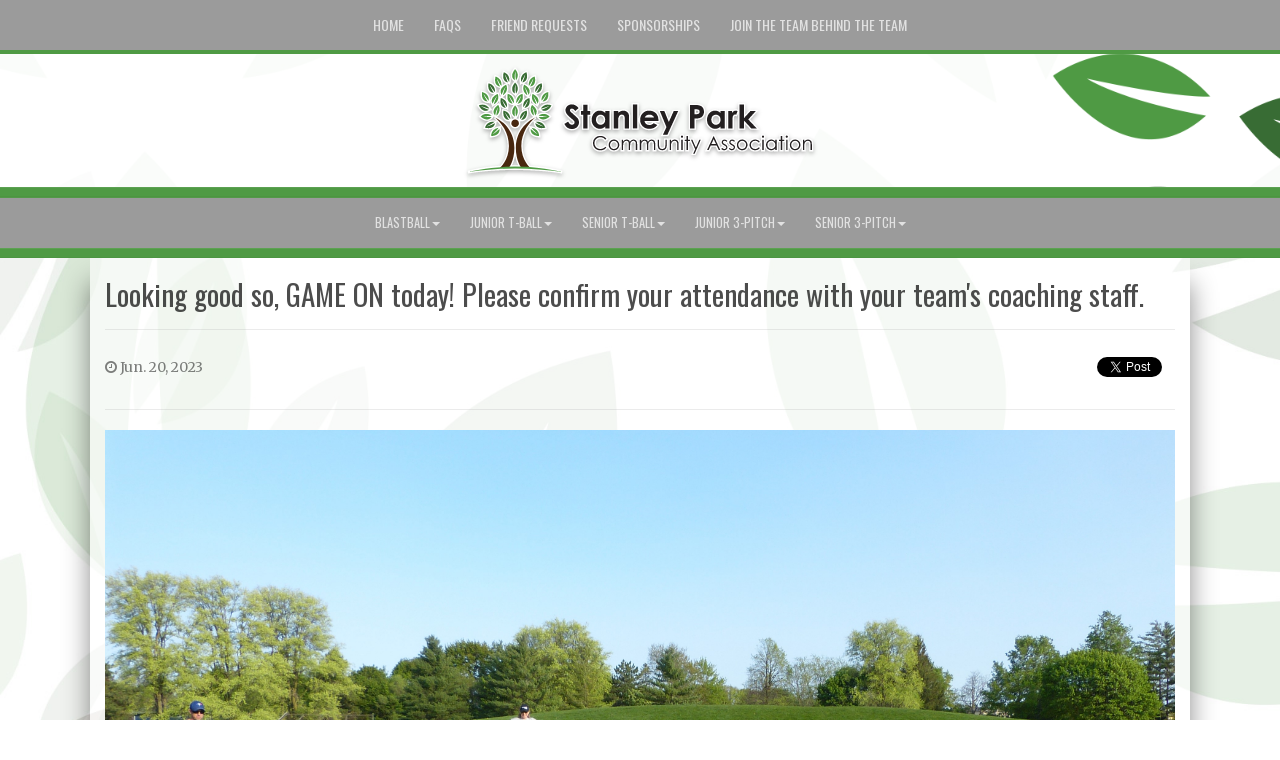

--- FILE ---
content_type: text/html; charset=utf-8
request_url: https://stanleyparkoptimist.com/article/77896
body_size: 54795
content:

<!DOCTYPE html><html><head><title>Stanley Park Ball - Stanley Park Community Association : Website by RAMP InterActive</title>      <meta charset="utf-8">      <meta http-equiv="Content-Type" content="text/html; charset=utf-8" />      <meta http-equiv="X-UA-Compatible" content="IE=edge">      <meta name="description" content="Website by RAMPInterActive.com">      <meta name="viewport" content="width=device-width, initial-scale=1">      <meta name="author" content="RAMPInterActive.com">                  <link rel="apple-touch-icon" sizes="180x180" href="/apple-touch-icon.png">              <link rel="icon" type="image/png" href="/favicon-32x32.png" sizes="32x32">          <link rel="icon" type="image/png" href="/favicon-16x16.png" sizes="16x16">        <link rel="manifest" href="/manifest.json">      <link rel="mask-icon" href="/safari-pinned-tab.svg" color="#5bbad5">                                                          <link href="/cloud/global/css/bootstrap.min.css" rel="stylesheet">      <link href="/cloud/global/css/ie10-viewport-bug-workaround.css" rel="stylesheet">            <!--[if lt IE 9]>          <script src="/cloud/global/js/html5shiv.min.js"></script>          <script src="/cloud/global/js/respond.min.js"></script>      <![endif]-->      <link href="/cloud/global/css/jquery-ui.theme.min.css" rel="stylesheet">      <link href="/cloud/global/css/jquery.fileupload.css" rel="stylesheet">      <link href="/cloud/stanleyparkbaseball/css/rampsite.css?v=4" rel="stylesheet">      <link href="/cloud/stanleyparkbaseball/css/rampsite-custom.css?random=111" rel="stylesheet">      <link href="/cloud/stanleyparkbaseball/css/rampfonts.css" rel="stylesheet">      <link href="/cloud/global/css/blueimp-gallery.min.css" rel="stylesheet">      <link href="/cloud/global/css/bootstrap-image-gallery.min.css" rel="stylesheet">      <script src="https://kit.fontawesome.com/af0d654364.js" crossorigin="anonymous"></script>        <script src="/cloud/global/js/jquery.min.js"></script>          <script>window.jQuery || document.write('<script src="/cloud/global/js/jquery.min.js"><\/script>')</script>      <script src="/cloud/global/js/bootstrap.min.js"></script>      <script src="/cloud/global/js/msaglobal.js?v=1"></script>      <script src="/cloud/global/js/jquery.rotate.js?v=1"></script>      <script src="/cloud/global/js/jquery.cookie.js"></script>      <script src="/cloud/global/js/jquery-ui.min.js"></script>      <script type='text/javascript' src='https://partner.googleadservices.com/gampad/google_service.js'></script>      <script src="/cloud/global/js/captcha99-0.0.1.js?v=1.1"></script>      <script src="/cloud/global/js/moment.js"></script>      <link href="/cloud/global/css/fullcalendar.css" rel="stylesheet">      <script src="/cloud/global/js/fullcalendar.js"></script>      <script src="/cloud/global/js/jquery.countdown.min.js"></script>      <script src="/cloud/global/js/slick.js"></script>      <script src="/cloud/global/js//carousel.js"></script>                  <script src="/cloud/global/js/tablesorter-master/jquery.tablesorter.combined.js"></script>      <script>          var googletag = googletag || {};          googletag.cmd = googletag.cmd || [];          (function () {              var gads = document.createElement('script');              gads.async = true;              gads.type = 'text/javascript';              var useSSL = 'https:' == document.location.protocol;              gads.src = (useSSL ? 'https:' : 'http:') +                  '//www.googletagservices.com/tag/js/gpt.js';              var node = document.getElementsByTagName('script')[0];              node.parentNode.insertBefore(gads, node);          })();      </script>      <script type='text/javascript'>          GS_googleAddAdSenseService("ca-pub-4941149722177626");          GS_googleEnableAllServices();      </script>      <style>          .calendar-text {              margin-top: .3em;          }      </style>      <style>          /**/          .fc-day-grid-event > .fc-content {              white-space: normal;              text-overflow: inherit;          }                .fc-day-grid-event > .fc-content:hover {                  max-height: none !important;              }      </style>      <script src="/cloud/global/js/vendor/jquery.ui.widget.js"></script>      <!-- The Iframe Transport is required for browsers without support for XHR file uploads -->      <script src="/cloud/global/js/jquery.iframe-transport.js"></script>      <!-- The basic File Upload plugin -->      <script src="/cloud/global/js/jquery.fileupload.js"></script>  </head><body><meta name="theme-color" content="999999" />          <nav id="assocMenu" class="navbar yamm navbar-default " role="navigation">          <div class="navbar-header">                  <button type="button" data-toggle="collapse" data-target="#navbar-collapse-1" class="navbar-toggle"><span class="icon-bar"></span><span class="icon-bar"></span><span class="icon-bar"></span></button><a href="#" class="navbar-brand main">Main Menu</a>            </div>          <div id="navbar-collapse-1" class="navbar-collapse collapse">              <ul class="nav navbar-nav">                                  <li><a aria-expanded="false" href="http://www.stanleyparkball.com">Home</a></li>                                  <li><a aria-expanded="false" href="/faqs">FAQs</a></li>                                  <li><a aria-expanded="false" href="/content/friend-requests">Friend Requests</a></li>                                  <li><a aria-expanded="false" href="/store">Sponsorships</a></li>                                  <li><a aria-expanded="false" href="/content/join-the-team-behind-the-team-">Join the Team Behind the Team</a></li>              </ul>          </div>      </nav>      <a href="/"><div class="container-fluid assocLogo"></div></a>      <div class="parallax-window" data-parallax="scroll" data-image-src="/cloud/stanleyparkbaseball/css/img/assocBGlogo.png" data-position-y="top" data-speed="0.4" data-ios-fix="true" data-android-fix="false" data-bleed-number="3"></div>          <div class="pageLiner"></div>            <!-- DivisionsMenuV2 -->          <nav id="categoriesMenu" class="navbar yamm navbar-default " role="navigation">              <div class="navbar-header">                  <button type="button" data-toggle="collapse" data-target="#navbar-collapse-3" class="navbar-toggle"><span class="icon-bar"></span><span class="icon-bar"></span><span class="icon-bar"></span></button><a href="#" class="navbar-brand main">Divisions</a>              </div>              <div id="navbar-collapse-3" class="navbar-collapse collapse">                  <ul class="nav navbar-nav">                                <li class="dropdown yamm-fw">                                  <a aria-expanded="false" href="#" data-toggle="dropdown" class="dropdown-toggle">Blastball<b class="caret"></b></a>                                  <ul class="dropdown-menu">                                      <li>                                          <div class="yamm-content">                                                      <div class="row">                                                      <ul class="col-sm-12 list-inline stats-menu">                                                              <li><a href="/division/0/9617"> Blastball Homepage </a></li>                                                          <li><a href="/division/0/9617/games"> Games </a></li>                                                                <li><a href="/division/0/9617/standings"> Standings </a></li>                                                                                                                                                                                                                                  </ul>                                                  </div>                                                  <div class="row">                                                                                                            <ul class="col-sm-2 col-lg-2 list-unstyled">                                                                      <li><a href="/team/11334/0/9617/304197"> Pfaff Mechanical </a></li>                                                                      <li><a href="/team/11334/0/9617/304198"> Stanley Park Community Association - Maroon </a></li>                                                                      <li><a href="/team/11334/0/9617/304199"> Kitchener Screen Printing </a></li>                                                          </ul>                                                          <ul class="col-sm-2 col-lg-2 list-unstyled">                                                                      <li><a href="/team/11334/0/9617/304200"> Food4Kids </a></li>                                                                      <li><a href="/team/11334/0/9617/304201"> Stanley Park Community Association - Royal </a></li>                                                                      <li><a href="/team/11334/0/9617/304202"> Stanley Park Community Association - Kelly </a></li>                                                          </ul>                                                          <ul class="col-sm-2 col-lg-2 list-unstyled">                                                                      <li><a href="/team/11334/0/9617/304204"> Wonder Tots </a></li>                                                                      <li><a href="/team/11334/0/9617/304209"> Domino's </a></li>                                                          </ul>                                                </div>                                          </div>                                      </li>                                  </ul>                              </li>                              <li class="dropdown yamm-fw">                                  <a aria-expanded="false" href="#" data-toggle="dropdown" class="dropdown-toggle">Junior T-Ball<b class="caret"></b></a>                                  <ul class="dropdown-menu">                                      <li>                                          <div class="yamm-content">                                                      <div class="row">                                                      <ul class="col-sm-12 list-inline stats-menu">                                                              <li><a href="/division/0/9618"> Junior T-Ball Homepage </a></li>                                                          <li><a href="/division/0/9618/games"> Games </a></li>                                                                <li><a href="/division/0/9618/standings"> Standings </a></li>                                                                                                                                                                                                                                  </ul>                                                  </div>                                                  <div class="row">                                                                                                            <ul class="col-sm-2 col-lg-2 list-unstyled">                                                                      <li><a href="/team/11334/0/9618/304205"> Twin City Tile </a></li>                                                                      <li><a href="/team/11334/0/9618/304206"> Flortek </a></li>                                                                      <li><a href="/team/11334/0/9618/304225"> Stanley Park Community Association - Lime </a></li>                                                                      <li><a href="/team/11334/0/9618/304226"> South West Radon </a></li>                                                          </ul>                                                          <ul class="col-sm-2 col-lg-2 list-unstyled">                                                                      <li><a href="/team/11334/0/9618/304227"> Kitchener Screen Printing </a></li>                                                                      <li><a href="/team/11334/0/9618/304230"> Domino's </a></li>                                                                      <li><a href="/team/11334/0/9618/304232"> Brodrecht's Flooring </a></li>                                                                      <li><a href="/team/11334/0/9618/304233"> Alfran Trophies </a></li>                                                          </ul>                                                          <ul class="col-sm-2 col-lg-2 list-unstyled">                                                                      <li><a href="/team/11334/0/9618/307814"> Jet Auto Wash </a></li>                                                                      <li><a href="/team/11334/0/9618/307815"> HKS Law </a></li>                                                          </ul>                                                </div>                                          </div>                                      </li>                                  </ul>                              </li>                              <li class="dropdown yamm-fw">                                  <a aria-expanded="false" href="#" data-toggle="dropdown" class="dropdown-toggle">Senior T-Ball<b class="caret"></b></a>                                  <ul class="dropdown-menu">                                      <li>                                          <div class="yamm-content">                                                      <div class="row">                                                      <ul class="col-sm-12 list-inline stats-menu">                                                              <li><a href="/division/0/9619"> Senior T-Ball Homepage </a></li>                                                          <li><a href="/division/0/9619/games"> Games </a></li>                                                                <li><a href="/division/0/9619/standings"> Standings </a></li>                                                                                                                                                                                                                                  </ul>                                                  </div>                                                  <div class="row">                                                                                                            <ul class="col-sm-2 col-lg-2 list-unstyled">                                                                      <li><a href="/team/11334/0/9619/304667"> Domino's </a></li>                                                                      <li><a href="/team/11334/0/9619/304669"> Helmutz Landscape & Interlock </a></li>                                                          </ul>                                                          <ul class="col-sm-2 col-lg-2 list-unstyled">                                                                      <li><a href="/team/11334/0/9619/304670"> MTE Consultants Inc. </a></li>                                                                      <li><a href="/team/11334/0/9619/304671"> Natural Sports </a></li>                                                          </ul>                                                          <ul class="col-sm-2 col-lg-2 list-unstyled">                                                                      <li><a href="/team/11334/0/9619/304672"> Team Cleeves </a></li>                                                                      <li><a href="/team/11334/0/9619/304673"> Pfaff Mechanical </a></li>                                                          </ul>                                                                        <div class="col-sm-5 col-lg-6 stats-standings">                                                                          <div class="row">                                                                              <div class="col-lg-12">                                                                                  <h3 class="text-right">                                                                                      Senior T-Ball                                                                                  </h3>                                                                              </div>                                                                              <div class="clearfix"></div>                                                                              <div class="row">                                                                                  <table id="tblStats9619" class="col-lg-12 table-striped table-condensed cf" style="margin-bottom: 0px !important;">                                                                                      <thead class="cf">                                                                                          <tr>                                                                                              <th>Team</th>                                                                                                  <th>GP</th>                                                                                                                                                                                              <th>W</th>                                                                                                                                                                                              <th>L</th>                                                                                                                                                                                                  <th>T</th>                                                                                                      <th>PTS</th>                                                                                                      <th>DIP</th>                                                                                                      <th>RAR</th>                                                                                          </tr>                                                                                      </thead>                                                                                      <tbody></tbody>                                                                                  </table>                                                                              </div>                                                                          </div>                                                                      </div>                                                                      <script type="text/javascript">                                    function decodeEntities(encodedString) {                                      var textArea = document.createElement('textarea');                                      textArea.innerHTML = encodedString;                                      return textArea.value;                                    }                                    $.getJSON('https://api.rampinteractive.com/leaguegame/getstandings3cached/1944/11334/0/0/9619/0/0', function (data) {                                      $.each(data, function (key, val) {                                        tr = $('<tr/>');                                        tr.append("<td data-title='team'><a href='/team/" + val.SID + "/" + val.CATID + "/" + val.DID + "/" + val.TID + "'>" + decodeEntities(val.TeamName) + "</a></td>");                                            tr.append("<td data-title='GP'>" + val.GamesPlayed + "</td>");                                                                                tr.append("<td data-title='W'>" + val.Wins + "</td>");                                                                                tr.append("<td data-title='L'>" + val.Losses + "</td>");                                                                                  tr.append("<td data-title='T'>" + val.Ties + "</td>");                                            tr.append("<td data-title='PTS'>" + val.Points + "</td>");                                            tr.append("<td data-title='DIP'>" + val.DIP + "</td>");                                            tr.append("<td data-title='RAR'>" + val.RAR.toFixed(2) + "</td>");                                        $('#tblStats9619 tbody').append(tr);                                      });                                    });                                            $.getJSON('https://api.rampinteractive.com/leaguegame/getstandings3wsdcached/1944/11334/0/0/9619/0', function (data) {                                        $.each(data, function (key, val) {                                        if (val.SID == 0) {                                                tr = $('<tr/>');                                            tr.append("<td colspan='50' data-title=''><strong>" +                                                val.SubDivName +                                                "</strong></td>");                                            $('#tblStats9619 tbody').append(tr);                                          } else {                                          trt = $('<tr/>');                                          trt.append("<td data-title='team'><a href='/team/" + val.SID + "/" + val.CATID + "/" + val.DID + "/" + val.TID + "'>" + decodeEntities(val.TeamName) + "</a></td>");                                              trt.append("<td data-title='GP'>" + val.GamesPlayed + "</td>");                                                                                    trt.append("<td data-title='W'>" + val.Wins + "</td>");                                                                                    trt.append("<td data-title='L'>" + val.Losses + "</td>");                                                                                      trt.append("<td data-title='T'>" + val.Ties + "</td>");                                              trt.append("<td data-title='PTS'>" + val.Points + "</td>");                                          $('#tblStats9619 tbody').append(trt);                                        }                                      });                                    });                                                                      </script>                                              </div>                                          </div>                                      </li>                                  </ul>                              </li>                              <li class="dropdown yamm-fw">                                  <a aria-expanded="false" href="#" data-toggle="dropdown" class="dropdown-toggle">Junior 3-Pitch<b class="caret"></b></a>                                  <ul class="dropdown-menu">                                      <li>                                          <div class="yamm-content">                                                      <div class="row">                                                      <ul class="col-sm-12 list-inline stats-menu">                                                              <li><a href="/division/0/9620"> Junior 3-Pitch Homepage </a></li>                                                          <li><a href="/division/0/9620/games"> Games </a></li>                                                                <li><a href="/division/0/9620/standings"> Standings </a></li>                                                                                                                                                                                                                                  </ul>                                                  </div>                                                  <div class="row">                                                                                                            <ul class="col-sm-2 col-lg-2 list-unstyled">                                                                      <li><a href="/team/11334/0/9620/304674"> Domino's </a></li>                                                                      <li><a href="/team/11334/0/9620/304675"> KLG Wellness </a></li>                                                          </ul>                                                          <ul class="col-sm-2 col-lg-2 list-unstyled">                                                                      <li><a href="/team/11334/0/9620/304676"> Regional Air Heating and Cooling Inc. </a></li>                                                                      <li><a href="/team/11334/0/9620/304677"> TENTWORKS </a></li>                                                          </ul>                                                          <ul class="col-sm-2 col-lg-2 list-unstyled">                                                                      <li><a href="/team/11334/0/9620/304678"> Stanley Park Community Association - Light Blue </a></li>                                                          </ul>                                                                        <div class="col-sm-5 col-lg-6 stats-standings">                                                                          <div class="row">                                                                              <div class="col-lg-12">                                                                                  <h3 class="text-right">                                                                                      Junior 3-Pitch                                                                                  </h3>                                                                              </div>                                                                              <div class="clearfix"></div>                                                                              <div class="row">                                                                                  <table id="tblStats9620" class="col-lg-12 table-striped table-condensed cf" style="margin-bottom: 0px !important;">                                                                                      <thead class="cf">                                                                                          <tr>                                                                                              <th>Team</th>                                                                                                  <th>GP</th>                                                                                                                                                                                              <th>W</th>                                                                                                                                                                                              <th>L</th>                                                                                                                                                                                                  <th>T</th>                                                                                                      <th>PTS</th>                                                                                                      <th>DIP</th>                                                                                                      <th>RAR</th>                                                                                          </tr>                                                                                      </thead>                                                                                      <tbody></tbody>                                                                                  </table>                                                                              </div>                                                                          </div>                                                                      </div>                                                                      <script type="text/javascript">                                    function decodeEntities(encodedString) {                                      var textArea = document.createElement('textarea');                                      textArea.innerHTML = encodedString;                                      return textArea.value;                                    }                                    $.getJSON('https://api.rampinteractive.com/leaguegame/getstandings3cached/1944/11334/0/0/9620/0/0', function (data) {                                      $.each(data, function (key, val) {                                        tr = $('<tr/>');                                        tr.append("<td data-title='team'><a href='/team/" + val.SID + "/" + val.CATID + "/" + val.DID + "/" + val.TID + "'>" + decodeEntities(val.TeamName) + "</a></td>");                                            tr.append("<td data-title='GP'>" + val.GamesPlayed + "</td>");                                                                                tr.append("<td data-title='W'>" + val.Wins + "</td>");                                                                                tr.append("<td data-title='L'>" + val.Losses + "</td>");                                                                                  tr.append("<td data-title='T'>" + val.Ties + "</td>");                                            tr.append("<td data-title='PTS'>" + val.Points + "</td>");                                            tr.append("<td data-title='DIP'>" + val.DIP + "</td>");                                            tr.append("<td data-title='RAR'>" + val.RAR.toFixed(2) + "</td>");                                        $('#tblStats9620 tbody').append(tr);                                      });                                    });                                            $.getJSON('https://api.rampinteractive.com/leaguegame/getstandings3wsdcached/1944/11334/0/0/9620/0', function (data) {                                        $.each(data, function (key, val) {                                        if (val.SID == 0) {                                                tr = $('<tr/>');                                            tr.append("<td colspan='50' data-title=''><strong>" +                                                val.SubDivName +                                                "</strong></td>");                                            $('#tblStats9620 tbody').append(tr);                                          } else {                                          trt = $('<tr/>');                                          trt.append("<td data-title='team'><a href='/team/" + val.SID + "/" + val.CATID + "/" + val.DID + "/" + val.TID + "'>" + decodeEntities(val.TeamName) + "</a></td>");                                              trt.append("<td data-title='GP'>" + val.GamesPlayed + "</td>");                                                                                    trt.append("<td data-title='W'>" + val.Wins + "</td>");                                                                                    trt.append("<td data-title='L'>" + val.Losses + "</td>");                                                                                      trt.append("<td data-title='T'>" + val.Ties + "</td>");                                              trt.append("<td data-title='PTS'>" + val.Points + "</td>");                                          $('#tblStats9620 tbody').append(trt);                                        }                                      });                                    });                                                                      </script>                                              </div>                                          </div>                                      </li>                                  </ul>                              </li>                              <li class="dropdown yamm-fw">                                  <a aria-expanded="false" href="#" data-toggle="dropdown" class="dropdown-toggle">Senior 3-Pitch<b class="caret"></b></a>                                  <ul class="dropdown-menu">                                      <li>                                          <div class="yamm-content">                                                      <div class="row">                                                      <ul class="col-sm-12 list-inline stats-menu">                                                              <li><a href="/division/0/9621"> Senior 3-Pitch Homepage </a></li>                                                          <li><a href="/division/0/9621/games"> Games </a></li>                                                                <li><a href="/division/0/9621/standings"> Standings </a></li>                                                                                                                                                                                                                                  </ul>                                                  </div>                                                  <div class="row">                                                                                                            <ul class="col-sm-2 col-lg-2 list-unstyled">                                                                      <li><a href="/team/11334/0/9621/304680"> Domino's </a></li>                                                                      <li><a href="/team/11334/0/9621/304681"> J Nelson Services </a></li>                                                          </ul>                                                          <ul class="col-sm-2 col-lg-2 list-unstyled">                                                                      <li><a href="/team/11334/0/9621/304682"> Regional Air Heating and Cooling Inc. </a></li>                                                                      <li><a href="/team/11334/0/9621/304683"> Straw Hat Crew </a></li>                                                          </ul>                                                          <ul class="col-sm-2 col-lg-2 list-unstyled">                                                          </ul>                                                                        <div class="col-sm-5 col-lg-6 stats-standings">                                                                          <div class="row">                                                                              <div class="col-lg-12">                                                                                  <h3 class="text-right">                                                                                      Senior 3-Pitch                                                                                  </h3>                                                                              </div>                                                                              <div class="clearfix"></div>                                                                              <div class="row">                                                                                  <table id="tblStats9621" class="col-lg-12 table-striped table-condensed cf" style="margin-bottom: 0px !important;">                                                                                      <thead class="cf">                                                                                          <tr>                                                                                              <th>Team</th>                                                                                                  <th>GP</th>                                                                                                                                                                                              <th>W</th>                                                                                                                                                                                              <th>L</th>                                                                                                                                                                                                  <th>T</th>                                                                                                      <th>PTS</th>                                                                                                      <th>DIP</th>                                                                                                      <th>RAR</th>                                                                                          </tr>                                                                                      </thead>                                                                                      <tbody></tbody>                                                                                  </table>                                                                              </div>                                                                          </div>                                                                      </div>                                                                      <script type="text/javascript">                                    function decodeEntities(encodedString) {                                      var textArea = document.createElement('textarea');                                      textArea.innerHTML = encodedString;                                      return textArea.value;                                    }                                    $.getJSON('https://api.rampinteractive.com/leaguegame/getstandings3cached/1944/11334/0/0/9621/0/0', function (data) {                                      $.each(data, function (key, val) {                                        tr = $('<tr/>');                                        tr.append("<td data-title='team'><a href='/team/" + val.SID + "/" + val.CATID + "/" + val.DID + "/" + val.TID + "'>" + decodeEntities(val.TeamName) + "</a></td>");                                            tr.append("<td data-title='GP'>" + val.GamesPlayed + "</td>");                                                                                tr.append("<td data-title='W'>" + val.Wins + "</td>");                                                                                tr.append("<td data-title='L'>" + val.Losses + "</td>");                                                                                  tr.append("<td data-title='T'>" + val.Ties + "</td>");                                            tr.append("<td data-title='PTS'>" + val.Points + "</td>");                                            tr.append("<td data-title='DIP'>" + val.DIP + "</td>");                                            tr.append("<td data-title='RAR'>" + val.RAR.toFixed(2) + "</td>");                                        $('#tblStats9621 tbody').append(tr);                                      });                                    });                                            $.getJSON('https://api.rampinteractive.com/leaguegame/getstandings3wsdcached/1944/11334/0/0/9621/0', function (data) {                                        $.each(data, function (key, val) {                                        if (val.SID == 0) {                                                tr = $('<tr/>');                                            tr.append("<td colspan='50' data-title=''><strong>" +                                                val.SubDivName +                                                "</strong></td>");                                            $('#tblStats9621 tbody').append(tr);                                          } else {                                          trt = $('<tr/>');                                          trt.append("<td data-title='team'><a href='/team/" + val.SID + "/" + val.CATID + "/" + val.DID + "/" + val.TID + "'>" + decodeEntities(val.TeamName) + "</a></td>");                                              trt.append("<td data-title='GP'>" + val.GamesPlayed + "</td>");                                                                                    trt.append("<td data-title='W'>" + val.Wins + "</td>");                                                                                    trt.append("<td data-title='L'>" + val.Losses + "</td>");                                                                                      trt.append("<td data-title='T'>" + val.Ties + "</td>");                                              trt.append("<td data-title='PTS'>" + val.Points + "</td>");                                          $('#tblStats9621 tbody').append(trt);                                        }                                      });                                    });                                                                      </script>                                              </div>                                          </div>                                      </li>                                  </ul>                              </li>                    </ul>              </div>          </nav>            <div class="pageLiner"></div>          <div class="container-fluid contentfullwidth">              <div class="container maincontent contentwidth">                  <div class="row contentContainer">                      <div class="col-lg-12 col-sm-12">                          <div class="row">                              <div class="col-lg-12 userContent">      <meta property="og:url" content="http://stanleyparkoptimist.com/news/77896" />      <meta property="og:type" content="News" />      <meta property="og:title" content="Looking good so, GAME ON today!  Please confirm your attendance with your team&amp;#39;s coaching staff." />      <meta property="og:description" />      <meta property="og:image" content="" />      <div id="fb-root"></div>      <script>        (function (d, s, id) {          var js, fjs = d.getElementsByTagName(s)[0];          if (d.getElementById(id)) return;          js = d.createElement(s); js.id = id;          js.src = "//connect.facebook.net/en_US/sdk.js#xfbml=1&version=v2.6";          fjs.parentNode.insertBefore(js, fjs);        }(document, 'script', 'facebook-jssdk'));      </script>      <h1>Looking good so, GAME ON today!  Please confirm your attendance with your team's coaching staff.</h1>      <hr />      <div class="timeStampShare">        <div class="row">          <div class="col-md-7">              <h5 class="eventArticleDate"><i class="fa fa-clock-o" aria-hidden="true"></i> Jun. 20, 2023</h5>          </div>          <div class="col-md-5 text-right">              <div class="btn-group">                <div class="btn fb-like" data-href="https://developers.facebook.com/docs/plugins/" data-layout="button" data-action="like" data-show-faces="false" data-share="false"></div>                <div class="btn fb-share-button" data-layout="button" data-mobile-iframe="false"></div>                <div class="btn"><a class="twitter-share-button" target="_blank" title="On Twitter" href="https://twitter.com/share"></a></div>                <script>!function (d, s, id) { var js, fjs = d.getElementsByTagName(s)[0], p = /^http:/.test(d.location) ? 'http' : 'https'; if (!d.getElementById(id)) { js = d.createElement(s); js.id = id; js.src = p + '://platform.twitter.com/widgets.js'; fjs.parentNode.insertBefore(js, fjs); } }(document, 'script', 'twitter-wjs');</script>              </div>          </div>        </div>      </div>        <hr />          <img src="/cloud/stanleyparkbaseball/images/Ball%20photos/2022%20Ball%20Photos/P1280804%20%282%29.JPG" class="img-responsive" />      <hr />  <p>&nbsp;</p> <h2 style="text-align: center"><a href="https://weather.gc.ca/airquality/pages/onaq-030_e.html" target="_blank"><span style="color: green">LINK TO LOCAL AIR QUALITY INDEX</span></a></h2> <p>Sunny and warmer; everything&nbsp;is set and we're proceeding as per schedule. If you think that the air is too contaminated then, by all means, stay home but that doesn't mean that the games are cancelled for everyone else. We're almost done for this season so hopefully we'll see lots of action over the final few days.</p> <p>You should consider bringing some water (to stay hydrated), sunscreen or a sun-umbrella (to avoid sunburn), bug repellant (so you can stay focused) and come ready to enjoy the game.</p> <p>So, with no rain in the forecast, we are not cancelling any of today's scheduled games; you are welcome to play (or not for whatever reason) but please confirm your attendance with your team's coaches (through the TEAM APP) and let others make their own decisions about participating. Coaches are not authorized to cancel any scheduled games or events.</p> <p><img style="display: block; margin-left: auto; margin-right: auto" src="/cloud/stanleyparkbaseball/images/Ball%20photos/2022%20Ball%20Photos/Senior%203Pitch%20drone%20shots%20June%202022-001.JPG" alt="" width="695" height="506"></p> <p>&nbsp;</p>                              </div>                          </div>                      </div>                  </div>              </div>          </div>        <div class="pageLiner"></div>  <div class="container-fluid footer text-center">                <div class="row row-eq-height">          <div class="col-sm-3 text-left assocFooterInfo">              <div class="row row-eq-height">                  <div class="col-xs-6 footerLogo">                      <a href="#"><img src="/cloud/stanleyparkbaseball/css/img/assocLogo.svg" class="img-responsive" /></a>                  </div>              </div>                        </div>          <div class="col-sm-6 text-left assocFooterInfo">              <h3>Stanley Park Ball - Stanley Park Community Association &copy; 2026</h3>              <p>                  For the 2024 season and beyond, the Stanley Park Community Association (SPCA) is pleased to announce that they are running the Stanley Park Ball Program.  SPCA would like to thank the Optimist Club of Stanley Park for their many years of service, and community spirit and for creating a fun atmosphere for children.              </p>          </div>          <div class="col-sm-3 text-left assocFooterInfo">                      <h3>Contact Us</h3>                    <div>                      <p>                          <i class="fa fa-map-marker fa-2x"></i>                          <span class="muted"> Stanley Park Community Centre, 505 Franklin St. N., Kitchener, ON</span>                      </p>                  </div>                                <div>                      <p>                          <i class="fa fa-envelope fa-2x"></i>                          <a href="mailto:ball@spcakitchener.ca">ball@spcakitchener.ca</a>                      </p>                  </div>                      </div>      </div>  </div>    <div class="container-fluid RAMPfooter text-center">          <div class="row ">              <div class="col-xs-12 RAMPsmallAdsContainer">                  <div id="RAMPsmallAd1" class="col-xs-6 col-sm-3 RAMPsmallAd">                      <H3>RAMP Registration</H3>                      <p class="RAMPsmallAdsCaption">Join thousands of association partners using RAMP Registration Solutions.</p>                       <p><a class="btn btn-imprtnt" target="_new" href="https://www.rampinteractive.com/#registration">More Information</a></p>                  </div>                  <div id="RAMPsmallAd2" class="col-xs-6 col-sm-3 RAMPsmallAd">                      <H3>RAMP Official Assigning</H3>                      <p class="RAMPsmallAdsCaption">#1 with Officials...for very good reasons.</p>                       <p><a class="btn btn-imprtnt" target="_new" href="https://www.rampinteractive.com/#assigning">More Information</a></p>                  </div>                  <div id="RAMPsmallAd3" class="col-xs-6 col-sm-3 RAMPsmallAd">                      <H3>RAMP Websites</H3>                      <p class="RAMPsmallAdsCaption">Manage your identity from the palm of your hand to the top of your desk.</p>                       <p><a class="btn btn-imprtnt" target="_new" href="https://www.rampinteractive.com/#msa">More Information</a></p>                  </div>                  <div id="RAMPsmallAd4" class="col-xs-6 col-sm-3 RAMPsmallAd">                      <H3>RAMP Team App</H3>                      <p class="RAMPsmallAdsCaption">Keep your coaches, parents, athletes, and fans connected, seamlessly.</p>                       <p><a class="btn btn-imprtnt" target="_new" href="https://www.rampinteractive.com/#rampteam">More Information</a></p>                  </div>              </div>          </div>                  <div class="row">                  <div class="col-sm-12 footerRAMPtag text-center">                      <div class="col-md-12 footerInnerBox">                              <p><a href="https://www.rampinteractive.com" target="_blank">RAMP InterActive</a> - <a href="https://www.rampinteractive.com/termsofuse/" target="_blank">Terms of Use</a> - <a href="https://www.rampinteractive.com/privacypolicy/" target="_blank">Privacy Policy</a></p>                              <p>                                  <a href="https://admin.rampcms.com" target="_blank">Admin Login</a>                            </p>                      </div>                  </div>              </div>        </div>           <!-- Global site tag (gtag.js) - Google Analytics --> <script async src="https://www.googletagmanager.com/gtag/js?id=UA-150221564-1"></script> <script>   window.dataLayer = window.dataLayer || [];   function gtag(){dataLayer.push(arguments);}   gtag('js', new Date());    gtag('config', 'UA-150221564-1'); </script>      <div id="fullCalModal" class="modal fade">      <div class="modal-dialog">          <div class="modal-content">              <div class="modal-header">                  <button type="button" class="close" data-dismiss="modal"><span aria-hidden="true">×</span> <span class="sr-only">close</span></button>                  <h4 id="modalTitle" class="modal-title"></h4>              </div>              <div id="modalBody" class="modal-body"></div>              <div class="modal-footer">                  <button type="button" class="btn btn-default" data-dismiss="modal">Close</button>                  <a class="btn btn-primary" id="eventUrl" target="_blank">View Event Page</a>              </div>          </div>      </div>  </div>                  <link href="/cloud/global/css/jquery.tablesorter.css?v=1" rel="stylesheet">        <script src="/cloud/global/js/jquery.blueimp-gallery.min.js"></script>      <script src="/cloud/global/js/jquery.fixedheadertable.js"></script>      <script src="/cloud/global/js/bootstrap-image-gallery.min.js"></script>      <script>          $(document).on('click', '.yamm .dropdown-menu', function (e) {              e.stopPropagation()          });          $('iframe#ytvid').wrap('<div class="embed-responsive embed-responsive-16by9" />');          /*.not("iframe[id^='gc-embedded-scoreboard-0']").not("iframe[id^='google_ads_iframe']").not("iframe[class^='ytvid']").not("iframe[id^='form_5cbd2e44-4391-4ddd-9a15-a808d36cb251']")*/      </script>      <script src="/cloud/global/js/ie10-viewport-bug-workaround.js"></script>      <script src="/cloud/global/js/validator.js"></script>                <script src="/cloud/global/js/ramptablescroll.js"></script>      <script src="/cloud/global/js/parallax.js"></script>        <script src="https://cdnjs.cloudflare.com/ajax/libs/slick-carousel/1.6.0/slick.js"></script>      <script src="/cloud/global/js/next-game-slider.js"></script>      <script src="/cloud/global/js/loadingDialog.js"></script>      <script>          var escapeChars = {              '¢': 'cent',              '£': 'pound',              '¥': 'yen',              '€': 'euro',              '©': 'copy',              '®': 'reg',              '<': 'lt',              '>': 'gt',              '"': 'quot',              '&': 'amp',              '\'': '#39'          };            var regexString = '[';          for (var key in escapeChars) {              regexString += key;          }          regexString += ']';            var regex = new RegExp(regexString, 'g');            function escapeHTML(str) {              return str.replace(regex, function (m) {                  return '&' + escapeChars[m] + ';';              });          };          var htmlEntities = {              nbsp: ' ',              cent: '¢',              pound: '£',              yen: '¥',              euro: '€',              copy: '©',              reg: '®',              lt: '<',              gt: '>',              quot: '"',              amp: '&',              apos: '\''          };            function unescapeHTML(str) {              if (str != null) {                  return str.replace(/\&([^;]+);/g, function (entity, entityCode) {                      var match;                        if (entityCode in htmlEntities) {                          return htmlEntities[entityCode];                          /*eslint no-cond-assign: 0*/                      } else if (match = entityCode.match(/^#x([\da-fA-F]+)$/)) {                          return String.fromCharCode(parseInt(match[1], 16));                          /*eslint no-cond-assign: 0*/                      } else if (match = entityCode.match(/^#(\d+)$/)) {                          return String.fromCharCode(~~match[1]);                      } else {                          return entity;                      }                  });              }            };      </script>    </body></html>


--- FILE ---
content_type: image/svg+xml
request_url: https://stanleyparkoptimist.com/cloud/stanleyparkbaseball/css/img/assocLogo.svg
body_size: 39872
content:
<?xml version="1.0" encoding="utf-8"?>
<!-- Generator: Adobe Illustrator 16.0.0, SVG Export Plug-In . SVG Version: 6.00 Build 0)  -->
<!DOCTYPE svg PUBLIC "-//W3C//DTD SVG 1.1//EN" "http://www.w3.org/Graphics/SVG/1.1/DTD/svg11.dtd">
<svg version="1.1" xmlns="http://www.w3.org/2000/svg" xmlns:xlink="http://www.w3.org/1999/xlink" x="0px" y="0px" width="300px"
	 height="300px" viewBox="0 0 300 300" enable-background="new 0 0 300 300" xml:space="preserve">
<g id="Layer_1">
	<path fill="#FFFFFF" d="M153.533,289.386l3.156-7.247l-3.393-7.653h-0.896v10.541h-5.526v-10.541h-0.669v10.541h-10.217v-8.487
		c0-1.516-0.314-1.939-0.35-1.982c-0.062-0.076-0.206-0.256-0.844-0.256c-0.579,0-1.038,0.213-1.488,0.689
		c-0.446,0.479-0.686,1.439-0.686,2.771v7.266h-5.526v-4.26c-0.317,0.943-0.789,1.759-1.413,2.441
		c-1.28,1.408-3.069,2.124-5.313,2.124c-2.082,0-3.817-0.643-5.157-1.91c-0.419-0.4-0.774-0.87-1.065-1.408v3.013h-5.526v-9.054
		c0-1.16-0.214-1.491-0.216-1.494c-0.085-0.074-0.243-0.178-0.597-0.178c-0.523,0-0.897,0.176-1.249,0.586
		c-0.183,0.214-0.609,0.928-0.609,2.917v7.223h-5.526v-8.726c0-1.405-0.246-1.8-0.249-1.804c-0.148-0.132-0.311-0.196-0.565-0.196
		c-0.489,0-0.858,0.179-1.233,0.598c-0.411,0.453-0.624,1.301-0.624,2.459v7.669h-10.25v-9.054c0-1.161-0.214-1.493-0.216-1.496
		c-0.083-0.071-0.241-0.176-0.595-0.176c-0.531,0-0.894,0.17-1.25,0.587c-0.183,0.214-0.61,0.928-0.61,2.916v7.223h-5.526v-8.726
		c0-1.406-0.245-1.801-0.248-1.805c-0.145-0.129-0.313-0.195-0.563-0.195c-0.49,0-0.86,0.18-1.238,0.6
		c-0.409,0.452-0.623,1.3-0.623,2.457v7.669h-5.526v-3.873c-0.312,0.564-0.695,1.104-1.148,1.616
		c-1.505,1.701-3.527,2.563-6.011,2.563c-2.371,0-4.356-0.826-5.899-2.457c-0.477-0.507-0.879-1.045-1.207-1.612l-0.151,0.193
		c-2.062,2.644-4.932,3.983-8.53,3.983c-3.08,0-5.65-0.983-7.641-2.922c-2.007-1.951-3.025-4.502-3.025-7.579
		c0-3.002,1.046-5.515,3.11-7.471c2.034-1.925,4.554-2.901,7.49-2.901c1.771,0,3.406,0.357,4.862,1.061
		c1.473,0.709,2.739,1.764,3.761,3.134l1.184,1.587l-4.445,3.386l-1.211-1.6c-1.032-1.363-2.333-1.998-4.095-1.998
		c-1.353,0-2.51,0.461-3.538,1.41c-0.989,0.911-1.449,2.01-1.449,3.457c0,1.37,0.454,2.506,1.388,3.471
		c0.913,0.938,2.124,1.396,3.698,1.396c1.651,0,2.946-0.61,4.076-1.922l1.23-1.427l2.284,1.741c-0.046-0.366-0.07-0.741-0.07-1.124
		c0-2.137,0.752-4.054,2.236-5.698c1.537-1.71,3.538-2.579,5.944-2.579c2.239,0,4.18,0.801,5.769,2.379
		c0.561,0.551,1.024,1.152,1.391,1.804v-3.878h5.526v0.053c0.772-0.27,1.506-0.357,2.132-0.357c0.844,0,1.661,0.161,2.43,0.479
		c0.615,0.269,1.143,0.601,1.591,0.999c0.163-0.131,0.331-0.255,0.505-0.372c1.089-0.734,2.327-1.105,3.681-1.105
		c1.751,0,3.274,0.661,4.405,1.913c0.333,0.365,0.616,0.779,0.848,1.243v-2.852h5.526v0.052c0.771-0.27,1.504-0.356,2.13-0.356
		c0.842,0,1.66,0.161,2.43,0.478c0.617,0.271,1.145,0.603,1.591,1c0.163-0.131,0.332-0.255,0.506-0.373
		c1.088-0.733,2.326-1.104,3.681-1.104c1.749,0,3.271,0.661,4.404,1.911c0.25,0.274,0.471,0.575,0.663,0.903v-2.51h5.526v8.463
		c0,1.397,0.334,1.78,0.401,1.843c0.189,0.173,0.547,0.42,1.317,0.42c0.704,0,1.064-0.245,1.274-0.429
		c0.125-0.111,0.376-0.668,0.376-1.931v-8.366h10.568v0.131c0.782-0.288,1.611-0.436,2.479-0.436c1.749,0,3.319,0.647,4.542,1.872
		c0.416,0.416,0.761,0.898,1.038,1.451v-2.978c-0.332-0.522-0.501-1.11-0.501-1.736c0-0.95,0.374-1.806,1.051-2.409
		c0.627-0.56,1.389-0.855,2.202-0.855c0.89,0,1.691,0.331,2.318,0.956c0.609,0.587,0.958,1.415,0.958,2.309
		c0,0.613-0.165,1.194-0.474,1.695h0.642v-4.37h5.526v4.37h4.532l2.756,6.166l2.681-6.166h5.994l-8.848,20.22H153.533z
		 M63.949,274.301c-0.686,0-1.271,0.255-1.841,0.803c-0.538,0.522-0.792,1.169-0.792,2.025c0,0.686,0.256,1.34,0.784,2
		c0.283,0.351,0.755,0.763,1.85,0.763c0.776,0,1.347-0.237,1.849-0.769c0.535-0.565,0.784-1.199,0.784-1.994
		c0-0.78-0.254-1.423-0.8-2.022C65.281,274.546,64.719,274.301,63.949,274.301z M275.683,285.332c-2.37,0-4.355-0.826-5.899-2.457
		c-0.41-0.436-0.766-0.896-1.065-1.377v3.528h-5.525v-10.541h-0.669v10.541h-5.526v-10.541h-0.93v10.541h-5.527v-0.152
		c-0.854,0.305-1.769,0.458-2.742,0.458c-2.11,0-3.998-0.771-5.61-2.289c-0.507-0.479-0.936-1.001-1.288-1.564v3.548h-5.526v-2.341
		c-1.221,1.359-3.234,2.646-6.485,2.646c-2.296,0-4.291-0.765-5.931-2.273c-0.76-0.702-1.351-1.487-1.771-2.352
		c-0.346,0.728-0.805,1.416-1.376,2.063c-1.504,1.7-3.526,2.563-6.011,2.563c-2.372,0-4.357-0.827-5.9-2.457
		c-0.328-0.349-0.621-0.712-0.879-1.09c-0.263,0.684-0.668,1.317-1.207,1.882c-1.045,1.09-2.448,1.665-4.062,1.665
		c-1.826,0-3.402-0.643-4.6-1.865c-0.06,0.067-0.122,0.135-0.185,0.201c-1.044,1.089-2.447,1.664-4.062,1.664
		c-0.732,0-1.424-0.104-2.067-0.306h-5.64l-2.519-5.266h-4.357l-2.474,5.266h-6.201l9.369-20.045h2.938l6.746,14.433l1.191-1.354
		c-0.362-0.302-0.684-0.627-0.963-0.974c-0.664-0.774-1.021-1.832-1.021-3.098c0-1.405,0.515-2.663,1.489-3.637
		c0.991-0.979,2.302-1.491,3.801-1.491c1.573,0,3.112,0.681,4.577,2.024c0.143-0.186,0.299-0.364,0.469-0.534
		c0.986-0.977,2.298-1.49,3.8-1.49c1.624,0,3.209,0.725,4.712,2.153l0.805,0.765c0.095-0.114,0.191-0.228,0.293-0.339
		c1.536-1.71,3.537-2.579,5.944-2.579c2.238,0,4.179,0.801,5.768,2.379c0.706,0.693,1.258,1.469,1.655,2.319
		c0.41-0.839,0.978-1.609,1.697-2.306c1.646-1.588,3.702-2.393,6.111-2.393c1.347,0,2.661,0.294,3.907,0.875
		c0.948,0.437,1.764,1.039,2.435,1.797v-2.331c-0.333-0.527-0.501-1.111-0.501-1.731c0-0.95,0.374-1.807,1.054-2.411
		c0.63-0.559,1.391-0.854,2.201-0.854c0.888,0,1.688,0.33,2.315,0.955c0.61,0.588,0.959,1.416,0.959,2.31
		c0,0.631-0.175,1.228-0.502,1.739v3.57c0.314-0.507,0.689-0.988,1.126-1.446c1.572-1.642,3.528-2.473,5.816-2.473
		c0.959,0,1.862,0.156,2.698,0.466v-0.161h6.457v-4.37h5.526v4.37h0.644c-0.315-0.513-0.477-1.087-0.477-1.695
		c0-0.951,0.374-1.807,1.053-2.411c0.63-0.559,1.391-0.854,2.201-0.854c0.89,0,1.691,0.331,2.318,0.958
		c0.607,0.582,0.957,1.411,0.957,2.307c0,0.632-0.175,1.229-0.502,1.739v3.589c0.289-0.472,0.63-0.924,1.022-1.358
		c1.534-1.71,3.535-2.579,5.942-2.579c2.238,0,4.179,0.8,5.77,2.378c0.561,0.552,1.024,1.153,1.391,1.805v-3.878h5.526v0.131
		c0.781-0.288,1.611-0.436,2.479-0.436c1.749,0,3.32,0.647,4.543,1.872c1.26,1.259,1.872,3.13,1.872,5.719v8.574h-5.525v-8.487
		c0-1.516-0.314-1.939-0.351-1.982c-0.062-0.076-0.206-0.256-0.845-0.256c-0.578,0-1.037,0.213-1.488,0.69
		c-0.445,0.478-0.686,1.438-0.686,2.77v7.266h-5.526v-3.873c-0.313,0.564-0.695,1.104-1.149,1.617
		C280.19,284.47,278.168,285.332,275.683,285.332z M275.683,274.301c-0.685,0-1.27,0.255-1.841,0.804
		c-0.538,0.521-0.792,1.168-0.792,2.024c0,0.686,0.257,1.34,0.784,1.999c0.283,0.353,0.755,0.764,1.849,0.764
		c0.776,0,1.348-0.237,1.852-0.77c0.533-0.564,0.782-1.197,0.782-1.993c0-0.78-0.254-1.423-0.8-2.021
		C277.015,274.545,276.453,274.301,275.683,274.301z M247.896,274.301c-0.681,0-1.266,0.253-1.842,0.796
		c-0.549,0.511-0.8,1.143-0.8,1.999c0,0.753,0.256,1.386,0.806,1.988c0.509,0.559,1.075,0.808,1.836,0.808
		c0.616,0,1.228-0.253,1.87-0.773c0.332-0.271,0.774-0.771,0.774-1.989c0-0.803-0.247-1.453-0.778-2.047
		C249.283,274.538,248.712,274.301,247.896,274.301z M228.943,274.301c-0.929,0-1.623,0.258-2.185,0.81
		c-0.543,0.535-0.797,1.156-0.797,1.952c0,0.861,0.255,1.482,0.825,2.015c0.602,0.553,1.3,0.814,2.188,0.814
		c1.108,0,1.957-0.413,2.67-1.302l1.142-1.421l2.586,1.709v-3.514l-2.657,1.635l-1.099-1.433
		C230.947,274.691,230.122,274.301,228.943,274.301z M213.8,274.301c-0.687,0-1.271,0.255-1.842,0.803
		c-0.539,0.522-0.793,1.169-0.793,2.025c0,0.686,0.257,1.34,0.784,1.999c0.283,0.353,0.755,0.764,1.851,0.764
		c0.776,0,1.346-0.237,1.849-0.769c0.534-0.565,0.783-1.198,0.783-1.994c0-0.78-0.254-1.423-0.799-2.022
		C215.131,274.546,214.568,274.301,213.8,274.301z M200.763,279.33c0.357,0.373,0.679,0.562,0.955,0.562c0.013,0,0.024,0,0.035,0
		C201.577,279.776,201.269,279.59,200.763,279.33z M191.92,279.331c0.357,0.372,0.678,0.561,0.955,0.561c0.012,0,0.023,0,0.034,0
		C192.734,279.777,192.426,279.591,191.92,279.331z M196.287,275.596c0.518,0.385,0.916,0.766,1.216,1.157
		c0.405,0.547,0.69,1.125,0.857,1.735l0.377-0.429c-0.36-0.302-0.682-0.626-0.961-0.972c-0.476-0.554-0.793-1.25-0.937-2.063
		L196.287,275.596z M205.134,275.599c0.202,0.15,0.386,0.3,0.553,0.449c0.057-0.446,0.148-0.882,0.274-1.307L205.134,275.599z
		 M118.048,267.251l5.071-11.007l-8.481-20.661h9.553l3.939,9.685l4.375-9.685h9.627l-14.45,31.668H118.048z M14.754,260.521
		c-2.449,0-4.585-0.638-6.349-1.896c-1.683-1.211-3.089-2.956-4.186-5.192l-0.808-1.646l7.799-4.703l0.984,1.885
		c0.617,1.182,1.578,2.59,2.651,2.59c0.333,0,0.606-0.099,0.888-0.318c0.2-0.158,0.2-0.229,0.2-0.284
		c0-0.334-0.088-0.482-0.174-0.583c-0.967-1.064-2.302-2.269-3.925-3.53c-1.868-1.464-3.495-3.151-4.84-5.022
		c-1.109-1.506-1.678-3.237-1.678-5.128c0-2.4,0.897-4.515,2.668-6.286c1.771-1.771,4.055-2.668,6.788-2.668
		c3.511,0,6.669,1.715,9.388,5.098l1.195,1.487l-1.427,1.262h2.192v-7.381h9.058v7.381h3.013v4.435
		c0.264-0.387,0.552-0.763,0.861-1.128c2.18-2.541,4.968-3.827,8.292-3.827c1.544,0,2.995,0.3,4.34,0.896v-0.375h9.057v24.231
		h-9.057v-0.369c-1.311,0.592-2.699,0.89-4.154,0.89c-2.96,0-5.665-1.182-8.04-3.511c-2.375-2.361-3.574-5.429-3.574-9.126
		c0-1.329,0.162-2.591,0.482-3.782h-1.221v15.898h-9.058v-15.898h-2.677v-7.904l-4.937,4.363c1.039,0.902,2.029,1.767,2.96,2.585
		c2.398,2.079,3.618,4.697,3.618,7.771c0,2.523-0.9,4.796-2.675,6.753C20.601,259.497,18.023,260.521,14.754,260.521z
		 M48.293,243.73c-0.912,0-1.653,0.313-2.333,0.984c-0.664,0.656-0.987,1.613-0.987,2.927c0,1.255,0.345,2.229,1.053,2.979
		c0.685,0.709,1.41,1.047,2.266,1.047c0.884,0,1.638-0.319,2.372-1.005c0.684-0.646,1.02-1.636,1.02-3.021
		c0-1.33-0.322-2.288-0.986-2.928C50.003,244.043,49.239,243.73,48.293,243.73z M14.579,236.71c0.977,0.993,2.086,2.047,3.25,3.077
		c0.127,0.109,0.253,0.22,0.379,0.328l-1.061-1.477c-0.897-1.25-1.753-1.938-2.41-1.938C14.678,236.7,14.625,236.703,14.579,236.71z
		 M182.303,260.335c-2.961,0-5.666-1.182-8.04-3.511c-2.374-2.36-3.574-5.428-3.574-9.126c0-3.396,1.056-6.359,3.137-8.808
		c2.179-2.542,4.967-3.828,8.292-3.828c1.545,0,2.994,0.3,4.34,0.896v-0.375h17.184c0.941-0.396,1.877-0.521,2.684-0.521
		c0.782,0,1.589,0.157,2.405,0.47v-7.684h9.058v12.928l4.719-5.193h11.712l-10.583,11.703l11.708,12.528h-11.804l-5.752-6.224v6.224
		h-9.058v-17.375l-0.694,1.87l-1.819-0.583c-0.615-0.196-0.869-0.202-0.896-0.202l0,0c-0.007,0-0.138,0.082-0.324,0.426
		c-0.197,0.369-0.54,1.351-0.54,3.618v12.246h-17.999v-0.369C185.146,260.037,183.758,260.335,182.303,260.335z M183.065,243.73
		c-0.912,0-1.653,0.313-2.333,0.984c-0.663,0.655-0.985,1.613-0.985,2.927c0,1.255,0.345,2.229,1.053,2.979
		c0.685,0.71,1.409,1.047,2.266,1.047c0.885,0,1.639-0.319,2.372-1.004c0.684-0.646,1.02-1.637,1.02-3.021
		c0-1.33-0.322-2.287-0.986-2.927C184.775,244.043,184.012,243.73,183.065,243.73z M105.352,260.335
		c-3.584,0-6.641-1.164-9.086-3.46c-1.474-1.396-2.515-3.042-3.118-4.923v7.862H84.09v-31.966h9.058v15.907
		c0.54-1.678,1.43-3.249,2.667-4.7c2.279-2.652,5.392-3.993,9.257-3.993c3.729,0,6.836,1.201,9.235,3.57
		c2.417,2.373,3.644,5.6,3.644,9.587v2.948h-4.281l3.936,1.881l-1.356,1.935c-1.176,1.678-2.711,3.005-4.563,3.944
		C109.87,259.86,107.736,260.335,105.352,260.335z M102.878,251.168c0.617,0.474,1.454,0.705,2.548,0.705
		c0.934,0,1.766-0.232,2.519-0.705H102.878z M150.928,259.814v-31.372h8.209c4.511,0,7.586,0.968,9.4,2.96
		c1.738,1.891,2.623,4.254,2.623,7.018c0,2.591-0.877,4.89-2.607,6.834c-1.742,1.957-4.567,2.97-8.4,3.013v11.548H150.928z
		 M160.152,239.217c1.105-0.038,1.609-0.169,1.799-0.234c0.103-0.172,0.15-0.356,0.15-0.581c0-0.142-0.013-0.48-0.133-0.562
		c-0.177-0.127-0.618-0.357-1.734-0.357h-0.082V239.217z M74.609,259.814V247.29c0-2.422-0.406-3.117-0.487-3.232
		c-0.105-0.151-0.268-0.384-0.934-0.384c-0.699,0-1.141,0.239-1.526,0.826c-0.52,0.807-0.788,2.013-0.788,3.57v11.744h-9.058
		v-24.231h9.058v0.354c1.292-0.581,2.612-0.874,3.95-0.874c2.396,0,4.48,0.805,6.193,2.393c1.755,1.609,2.649,3.963,2.649,6.988
		v15.371H74.609z M31.167,218.512c13.153-3.626,27.953-6.303,45.246-8.187c5.652-0.618,11.501-1.124,17.398-1.505
		c4.769-5.033,14.544-17.861,14.544-38.387c0-25.573-14.183-43.356-26.081-53.771l1.321-2.106l-1.47-1.797
		c-2.69-3.289-3.746-6.794-3.138-10.417c1.263-7.526,9.41-12.629,9.756-12.842l1.721-1.062l1.042,1.732
		c4.937,8.2,3.4,17.205-4.009,23.5l-0.883,0.751c7.514,3.979,31.527,19.003,35.671,50.198c4.143-31.194,28.156-46.219,35.67-50.198
		l-0.884-0.751c-7.409-6.295-8.945-15.3-4.009-23.5l1.043-1.732l1.721,1.062c0.347,0.213,8.493,5.316,9.756,12.842
		c0.608,3.623-0.447,7.127-3.138,10.417l-1.469,1.797l1.32,2.106c-11.898,10.415-26.082,28.198-26.082,53.771
		c0,20.53,9.779,33.358,14.549,38.391c5.897,0.381,11.745,0.888,17.396,1.506c17.553,1.916,31.93,4.516,45.244,8.181l-0.871,3.899
		c-7.574-1.309-15.117-2.355-22.42-3.11c-6.895-0.781-14.273-1.453-22.578-2.056c-14.95-1.039-29.765-1.565-44.027-1.565h-2.298
		c-14.324,0-29.188,0.528-44.178,1.569c-8.333,0.607-15.712,1.279-22.553,2.054c-7.273,0.751-14.817,1.796-22.441,3.108
		L31.167,218.512z M122.281,207.899c2.357,0.006,4.709,0.028,7.032,0.067c-2.443-4.75-5.692-12.784-7.027-23.724
		c-1.334,10.938-4.584,18.973-7.026,23.722C117.582,207.927,119.932,207.905,122.281,207.899z M168.384,153.021
		c-1.029,0-10.197-0.16-15.095-5.692c-2.417-2.731-3.383-6.241-2.871-10.433l0.399-3.264l-0.623-0.987l4.279,0.607
		c9.627,1.364,15.738,8.156,15.949,17.725l0.044,2.021L168.384,153.021z M74.106,152.998l0.044-2.021
		c0.211-9.568,6.322-16.36,15.948-17.725l4.279-0.607l-0.623,0.987l0.399,3.264c0.512,4.192-0.454,7.702-2.871,10.433
		c-4.898,5.533-14.065,5.692-15.094,5.692L74.106,152.998z M173.466,137.861c-8.101-0.001-13.235-4.053-14.458-11.409l-0.539-3.242
		l-0.877-0.771l4.275-0.628c1.068-0.157,2.142-0.236,3.188-0.236c8.179,0,14.578,4.76,17.118,12.733l0.614,1.926l-1.933,0.593
		C180.717,136.869,177.439,137.861,173.466,137.861L173.466,137.861z M71.106,137.861c-3.972,0-7.25-0.992-7.388-1.034l-1.933-0.593
		l0.614-1.927c2.541-7.973,8.94-12.733,17.118-12.733c1.047,0,2.12,0.08,3.188,0.236l4.274,0.628l-0.875,0.77l-0.539,3.243
		C84.342,133.809,79.207,137.861,71.106,137.861z M122.286,135.745c-5.127,0-9.298-4.171-9.298-9.298
		c0-1.467,0.341-2.855,0.949-4.09l-0.004-0.004l-3.28-0.173c-4.244-0.224-7.546-1.802-9.815-4.69c-4.715-6-3.003-15.46-2.928-15.86
		l0.373-1.986l1.982,0.395c9.387,1.868,15.012,9.065,14.679,18.783l-0.069,2.02c1.7-2.239,4.39-3.688,7.412-3.688
		c0.219,0,0.437,0.008,0.653,0.022l-0.033-0.128l-2.649-1.94c-3.428-2.511-5.328-5.639-5.646-9.298
		c-0.6-6.898,4.789-13.284,6.003-14.626l-0.018-0.019l-3.258-0.419c-4.214-0.542-7.389-2.364-9.435-5.415
		c-4.251-6.337-1.833-15.643-1.728-16.036l0.522-1.952l1.947,0.542c9.219,2.568,14.286,10.167,13.225,19.833l-0.266,2.428
		l0.641-0.668l0.732,0.718l-0.272-2.478c-1.061-9.666,4.006-17.265,13.226-19.833l1.947-0.542l0.521,1.953
		c0.105,0.393,2.523,9.698-1.728,16.036c-2.046,3.05-5.221,4.872-9.435,5.415l-3.258,0.419l-0.009,0.009
		c6.57,6.673,7.238,15.632,1.718,23.472l-1.856,2.636c2.384,0.4,4.463,1.71,5.867,3.56l-0.069-2.02
		c-0.333-9.718,5.292-16.915,14.679-18.783l1.982-0.395l0.374,1.986c0.075,0.4,1.787,9.86-2.928,15.86
		c-2.27,2.888-5.572,4.466-9.815,4.69l-3.28,0.173l-0.004,0.004c0.608,1.235,0.949,2.623,0.949,4.09
		C131.584,131.574,127.413,135.745,122.286,135.745z M176.231,121.2c-4.148,0-7.653-1.931-10.416-5.739l-1.929-2.657l-1.13-0.298
		l3.543-2.472c3.424-2.388,7.212-3.65,10.955-3.65c4.706,0,9.129,1.99,12.791,5.755l1.409,1.449l-1.464,1.394
		C189.725,115.235,183.379,121.2,176.231,121.2C176.232,121.2,176.232,121.2,176.231,121.2z M68.34,121.2
		c-7.146,0-13.494-5.964-13.76-6.218l-1.464-1.394l1.41-1.449c3.663-3.765,8.085-5.755,12.792-5.755
		c3.743,0,7.531,1.262,10.955,3.65l3.544,2.472l-1.13,0.298l-1.928,2.657C75.994,119.269,72.489,121.2,68.34,121.2z
		 M179.059,104.681c-2.476,0-4.979-0.798-7.442-2.373l-2.768-1.769l-1.16,0.136l2.395-3.597c3.615-5.428,9.043-8.541,14.892-8.541
		c2.628,0,5.313,0.612,7.981,1.819l1.843,0.834l-0.854,1.833C193.724,93.5,188.407,104.681,179.059,104.681
		C179.058,104.681,179.059,104.681,179.059,104.681z M65.515,104.681c-9.349,0-14.665-11.181-14.886-11.656l-0.854-1.833
		l1.842-0.834c2.668-1.207,5.353-1.819,7.98-1.819c5.849,0,11.276,3.113,14.892,8.541l2.396,3.597l-1.16-0.136l-2.767,1.769
		C70.494,103.883,67.99,104.681,65.515,104.681z M135.918,95.817c-1.014-9.225,3.557-16.568,11.992-19.45l-3.271-2.14
		c-8.135-5.323-10.782-14.065-6.908-22.816l0.818-1.849l1.84,0.839c0.22,0.101,3.405,1.578,6.407,4.302
		c-1.324-9.502,3.436-17.188,12.468-20.093l1.925-0.619l0.598,1.931c0.121,0.389,2.902,9.592-1.097,16.092
		c-1.924,3.128-5.024,5.073-9.214,5.781l-1.686,0.285c0.797,1.159,1.459,2.443,1.88,3.848c1.055,3.518,0.445,7.127-1.814,10.726
		l-1.747,2.784l0.104,0.829c0.305-0.099,0.615-0.192,0.929-0.28l1.947-0.542l0.521,1.952c0.105,0.393,2.523,9.697-1.727,16.035
		c-2.046,3.051-5.221,4.873-9.436,5.415l-3.257,0.419l-0.802,0.848L135.918,95.817z M107.382,99.265l-3.259-0.42
		c-4.215-0.542-7.39-2.364-9.436-5.415c-4.25-6.337-1.832-15.642-1.727-16.035l0.522-1.952l1.947,0.542
		c0.314,0.088,0.625,0.182,0.93,0.281l0.104-0.828l-1.748-2.785c-2.259-3.599-2.869-7.208-1.814-10.726
		c0.421-1.404,1.083-2.688,1.88-3.847l-1.686-0.285c-4.19-0.708-7.29-2.653-9.215-5.782c-3.999-6.5-1.216-15.703-1.096-16.091
		l0.599-1.931l1.924,0.619C94.339,37.514,99.1,45.2,97.776,54.702c3.002-2.724,6.186-4.201,6.406-4.301l1.84-0.838l0.818,1.848
		c3.875,8.75,1.228,17.493-6.907,22.816l-3.271,2.14c8.435,2.882,13.004,10.225,11.992,19.45l-0.472,4.294L107.382,99.265z
		 M162.321,91.71c-8.472-4.769-11.694-13.316-8.41-22.306l0.694-1.899l1.892,0.714c0.124,0.047,1.16,0.446,2.594,1.21l-0.172-2.644
		c-0.63-9.702,4.771-17.069,14.093-19.225l1.969-0.456l0.435,1.975c0.088,0.397,2.089,9.8-2.439,15.942
		c-2.18,2.956-5.432,4.635-9.666,4.99l-2.788,0.233c2.865,1.743,6.466,4.627,7.998,8.724c1.287,3.44,0.918,7.082-1.097,10.824
		l-1.558,2.893l0.222,1.144L162.321,91.71z M78.708,92.688l-1.558-2.895c-2.015-3.742-2.383-7.383-1.097-10.824
		c1.532-4.097,5.132-6.981,7.999-8.724l-2.789-0.233c-4.234-0.355-7.487-2.034-9.667-4.99c-4.528-6.142-2.527-15.544-2.44-15.942
		l0.434-1.975l1.97,0.456c9.323,2.156,14.723,9.523,14.093,19.225l-0.171,2.644c1.434-0.764,2.47-1.163,2.594-1.21l1.891-0.714
		l0.694,1.899c3.284,8.99,0.062,17.537-8.41,22.306l-3.764,2.119L78.708,92.688z M72.662,86.952l-3.276-0.194
		c-4.241-0.251-7.533-1.85-9.785-4.751c-4.678-6.029-2.908-15.479-2.831-15.879l0.386-1.984l1.98,0.407
		c9.373,1.928,14.951,9.161,14.56,18.875l-0.174,4.318L72.662,86.952z M170.877,83.427c-0.394-9.715,5.185-16.948,14.558-18.876
		l1.98-0.407l0.386,1.984c0.078,0.399,1.849,9.849-2.829,15.879c-2.252,2.902-5.544,4.5-9.785,4.751l-3.275,0.194l-0.859,0.792
		L170.877,83.427z M122.906,72.896l-2.649-1.94c-3.428-2.511-5.328-5.639-5.646-9.298c-0.661-7.603,5.952-14.582,6.233-14.875
		l0.556-0.579l-1.143-0.837c-3.428-2.511-5.328-5.639-5.646-9.298c-0.661-7.602,5.952-14.582,6.233-14.875l1.4-1.458l1.443,1.416
		c6.832,6.701,7.598,15.803,2,23.753l-1.586,2.252c6.447,6.658,7.069,15.549,1.586,23.336l-2.488,3.534L122.906,72.896z
		 M111.256,50.57l-3.211-0.684c-4.156-0.884-7.17-2.958-8.961-6.166c-3.72-6.663-0.552-15.741-0.415-16.124l0.68-1.904l1.896,0.7
		c8.978,3.313,13.408,11.3,11.562,20.847l-0.82,4.242L111.256,50.57z M131.765,47.239c-1.846-9.546,2.584-17.534,11.563-20.847
		l1.897-0.7l0.679,1.904c0.137,0.383,3.305,9.46-0.416,16.124c-1.791,3.207-4.806,5.281-8.961,6.166l-3.211,0.683l-0.73,0.911
		L131.765,47.239z"/>
</g>
<g id="Layer_1_copy">
	<path fill="#48270F" d="M83.592,115.157c10.807,9.46,26.764,27.706,26.764,55.276c0,27.571-17.299,41.896-17.299,41.896h17.21
		c0,0,10.631-13.424,10.631-38.291C120.898,130.97,83.592,115.157,83.592,115.157z"/>
	<path fill="#48270F" d="M160.98,115.157c-10.808,9.46-26.765,27.706-26.765,55.276c0,27.571,17.3,41.896,17.3,41.896h-17.209
		c0,0-10.631-13.424-10.631-38.291C123.675,130.97,160.98,115.157,160.98,115.157z"/>
	<path fill="#231F20" d="M53.84,270.927c-1.409-1.861-3.306-2.791-5.69-2.791c-1.86,0-3.492,0.646-4.895,1.94
		c-1.395,1.286-2.092,2.929-2.092,4.927c0,1.896,0.65,3.518,1.951,4.861c1.301,1.338,3.013,2.006,5.135,2.006
		c2.224,0,4.087-0.871,5.591-2.616l1.274,0.972c-1.671,2.142-3.988,3.214-6.953,3.214c-2.551,0-4.633-0.784-6.246-2.354
		c-1.614-1.569-2.42-3.617-2.42-6.146c0-2.441,0.828-4.448,2.485-6.019c1.657-1.568,3.696-2.354,6.114-2.354
		c1.476,0,2.806,0.288,3.991,0.861c1.191,0.573,2.201,1.418,3.029,2.528L53.84,270.927z"/>
	<path fill="#231F20" d="M57.769,277.139c0-1.634,0.574-3.087,1.721-4.358c1.149-1.279,2.636-1.919,4.459-1.919
		c1.7,0,3.153,0.6,4.36,1.798c1.213,1.192,1.82,2.686,1.82,4.479c0,1.614-0.555,3.049-1.667,4.307
		c-1.112,1.257-2.616,1.887-4.513,1.887c-1.81,0-3.292-0.611-4.447-1.832C58.347,280.272,57.769,278.819,57.769,277.139z
		 M59.316,277.129c0,1.148,0.408,2.23,1.221,3.248c0.814,1.01,1.952,1.515,3.413,1.515c1.322,0,2.423-0.465,3.302-1.395
		c0.887-0.938,1.331-2.06,1.331-3.368c0-1.279-0.44-2.4-1.32-3.368c-0.872-0.975-1.976-1.46-3.313-1.46
		c-1.207,0-2.282,0.453-3.227,1.36C59.786,274.571,59.316,275.726,59.316,277.129z"/>
	<path fill="#231F20" d="M73.109,271.166h1.526v2.137c1.113-1.628,2.489-2.441,4.132-2.441c0.581,0,1.137,0.108,1.667,0.327
		c0.517,0.226,0.941,0.523,1.276,0.894c0.327,0.363,0.618,0.887,0.872,1.569c0.466-0.842,1.077-1.518,1.832-2.027
		c0.755-0.509,1.609-0.763,2.562-0.763c1.192,0,2.166,0.418,2.921,1.254c0.756,0.828,1.133,2.157,1.133,3.987v0.461v6.463h-1.525
		v-6.497v-0.557c0-1.432-0.269-2.4-0.806-2.909c-0.539-0.509-1.206-0.763-2.005-0.763c-1.113,0-2.035,0.428-2.77,1.286
		c-0.726,0.85-1.09,2.254-1.09,4.217v0.567v4.655h-1.526v-6.115v-0.61c0-1.628-0.279-2.701-0.838-3.216
		c-0.553-0.523-1.21-0.784-1.972-0.784c-1.062,0-1.97,0.421-2.726,1.264c-0.756,0.835-1.134,2.101-1.134,3.793v0.644v5.025h-1.526
		V271.166z"/>
	<path fill="#231F20" d="M94.227,271.166h1.526v2.137c1.11-1.628,2.487-2.441,4.13-2.441c0.581,0,1.137,0.108,1.668,0.327
		c0.515,0.226,0.94,0.523,1.274,0.894c0.328,0.363,0.618,0.887,0.872,1.569c0.465-0.842,1.076-1.518,1.831-2.027
		c0.755-0.509,1.61-0.763,2.562-0.763c1.192,0,2.165,0.418,2.922,1.254c0.755,0.828,1.133,2.157,1.133,3.987v0.461v6.463h-1.526
		v-6.497v-0.557c0-1.432-0.269-2.4-0.808-2.909c-0.537-0.509-1.206-0.763-2.005-0.763c-1.11,0-2.034,0.428-2.768,1.286
		c-0.727,0.85-1.089,2.254-1.089,4.217v0.567v4.655h-1.526v-6.115v-0.61c0-1.628-0.28-2.701-0.84-3.216
		c-0.553-0.523-1.208-0.784-1.974-0.784c-1.06,0-1.968,0.421-2.723,1.264c-0.757,0.835-1.134,2.101-1.134,3.793v0.644v5.025h-1.526
		V271.166z"/>
	<path fill="#231F20" d="M115.159,271.166h1.526v5.571v0.892c0,1.557,0.345,2.658,1.035,3.304c0.697,0.64,1.592,0.959,2.683,0.959
		c1.023,0,1.889-0.308,2.593-0.926c0.705-0.625,1.057-1.769,1.057-3.434v-0.795v-5.571h1.527v5.8v0.632
		c-0.014,1.854-0.472,3.274-1.374,4.261c-0.894,0.983-2.172,1.474-3.836,1.474c-1.562,0-2.824-0.456-3.783-1.363
		c-0.951-0.909-1.427-2.449-1.427-4.621v-0.479V271.166z"/>
	<path fill="#231F20" d="M139.515,283.026h-1.526v-5.659v-0.828c0-1.518-0.269-2.604-0.808-3.257
		c-0.529-0.655-1.326-0.981-2.386-0.981c-1.133,0-2.115,0.439-2.943,1.317c-0.821,0.88-1.231,2.262-1.231,4.143v0.948v4.317h-1.526
		v-11.86h1.526v2.116c1.221-1.614,2.713-2.421,4.479-2.421c1.229,0,2.271,0.428,3.127,1.285c0.858,0.858,1.288,2.293,1.288,4.306
		v0.491V283.026z"/>
	<path fill="#231F20" d="M142.179,267.471c0-0.385,0.127-0.689,0.381-0.916c0.261-0.232,0.552-0.349,0.872-0.349
		c0.356,0,0.658,0.125,0.905,0.372c0.247,0.238,0.37,0.538,0.37,0.893c0,0.364-0.13,0.665-0.392,0.905
		c-0.254,0.231-0.549,0.35-0.884,0.35c-0.355,0-0.654-0.124-0.892-0.371C142.298,268.1,142.179,267.805,142.179,267.471z
		 M142.68,271.166h1.526v11.86h-1.526V271.166z"/>
	<path fill="#231F20" d="M148.875,266.796h1.526v4.37h2.409v1.319h-2.409v10.541h-1.526v-10.541h-2.093v-1.319h2.093V266.796z"/>
	<path fill="#231F20" d="M154.014,271.166h1.623l4.077,9.123l3.968-9.123h1.624l-7.097,16.22h-1.623l2.288-5.254L154.014,271.166z"
		/>
	<path fill="#231F20" d="M172.791,283.026l7.499-16.045h0.394l7.499,16.045h-1.723l-2.519-5.266h-6.889l-2.474,5.266H172.791z
		 M177.762,276.191h5.45l-2.725-5.82L177.762,276.191z"/>
	<path fill="#231F20" d="M189.387,281.664l0.959-1.09c0.791,0.878,1.634,1.317,2.529,1.317c0.659,0,1.201-0.2,1.623-0.6
		c0.422-0.407,0.633-0.864,0.633-1.372c0-0.437-0.162-0.826-0.48-1.167c-0.282-0.342-0.988-0.792-2.114-1.352
		c-0.872-0.436-1.557-0.96-2.049-1.57c-0.386-0.45-0.577-1.063-0.577-1.842c0-0.879,0.301-1.62,0.903-2.223
		c0.611-0.604,1.407-0.905,2.387-0.905c1.098,0,2.209,0.533,3.337,1.603l-0.982,1.014c-0.829-0.786-1.634-1.177-2.418-1.177
		c-0.524,0-0.96,0.163-1.309,0.489c-0.343,0.328-0.514,0.702-0.514,1.124c0,0.369,0.136,0.732,0.403,1.089
		c0.262,0.313,0.915,0.752,1.962,1.317c1.113,0.605,1.856,1.153,2.235,1.648c0.414,0.559,0.622,1.181,0.622,1.864
		c0,0.929-0.339,1.746-1.015,2.452c-0.668,0.697-1.54,1.047-2.616,1.047C191.425,283.332,190.251,282.775,189.387,281.664z"/>
	<path fill="#231F20" d="M198.229,281.664l0.959-1.09c0.793,0.878,1.637,1.317,2.529,1.317c0.662,0,1.203-0.2,1.625-0.6
		c0.422-0.407,0.632-0.864,0.632-1.372c0-0.437-0.16-0.826-0.48-1.167c-0.283-0.342-0.987-0.792-2.114-1.352
		c-0.871-0.436-1.555-0.96-2.048-1.57c-0.386-0.45-0.579-1.063-0.579-1.842c0-0.879,0.303-1.62,0.906-2.223
		c0.609-0.604,1.404-0.905,2.387-0.905c1.097,0,2.209,0.533,3.334,1.603l-0.979,1.014c-0.83-0.786-1.637-1.177-2.422-1.177
		c-0.523,0-0.96,0.163-1.308,0.489c-0.342,0.328-0.512,0.702-0.512,1.124c0,0.369,0.135,0.732,0.403,1.089
		c0.262,0.313,0.915,0.752,1.962,1.317c1.11,0.605,1.855,1.153,2.234,1.648c0.414,0.559,0.62,1.181,0.62,1.864
		c0,0.929-0.338,1.746-1.013,2.452c-0.668,0.697-1.54,1.047-2.615,1.047C200.269,283.332,199.096,282.775,198.229,281.664z"/>
	<path fill="#231F20" d="M207.619,277.139c0-1.634,0.573-3.087,1.721-4.358c1.149-1.279,2.635-1.919,4.46-1.919
		c1.699,0,3.152,0.6,4.358,1.798c1.213,1.192,1.819,2.686,1.819,4.479c0,1.614-0.555,3.049-1.666,4.307
		c-1.111,1.257-2.616,1.887-4.512,1.887c-1.811,0-3.293-0.611-4.448-1.832C208.196,280.272,207.619,278.819,207.619,277.139z
		 M209.165,277.129c0,1.148,0.408,2.23,1.222,3.248c0.813,1.01,1.951,1.515,3.413,1.515c1.32,0,2.423-0.465,3.302-1.395
		c0.887-0.938,1.33-2.06,1.33-3.368c0-1.279-0.439-2.4-1.319-3.368c-0.872-0.975-1.976-1.46-3.313-1.46
		c-1.208,0-2.283,0.453-3.228,1.36C209.635,274.571,209.165,275.726,209.165,277.129z"/>
	<path fill="#231F20" d="M233.205,274.35c-1.047-1.366-2.466-2.049-4.262-2.049c-1.453,0-2.648,0.461-3.587,1.384
		c-0.93,0.916-1.395,2.041-1.395,3.378c0,1.411,0.487,2.569,1.462,3.478c0.979,0.901,2.165,1.352,3.552,1.352
		c1.724,0,3.133-0.684,4.229-2.049l1.221,0.807c-1.184,1.787-3.028,2.683-5.538,2.683c-1.787,0-3.313-0.582-4.577-1.745
		c-1.265-1.17-1.896-2.634-1.896-4.393c0-1.78,0.631-3.28,1.896-4.503c1.265-1.22,2.838-1.83,4.721-1.83
		c1.053,0,2.075,0.228,3.063,0.688c0.989,0.456,1.766,1.14,2.332,2.05L233.205,274.35z"/>
	<path fill="#231F20" d="M236.872,267.471c0-0.385,0.128-0.689,0.383-0.916c0.262-0.232,0.552-0.349,0.872-0.349
		c0.354,0,0.656,0.125,0.904,0.372c0.247,0.238,0.37,0.538,0.37,0.893c0,0.364-0.132,0.665-0.393,0.905
		c-0.254,0.231-0.549,0.35-0.882,0.35c-0.357,0-0.655-0.124-0.896-0.371C236.993,268.1,236.872,267.805,236.872,267.471z
		 M237.373,271.166h1.526v11.86h-1.526V271.166z"/>
	<path fill="#231F20" d="M254.067,271.166v11.86h-1.527v-1.963c-1.279,1.513-2.859,2.269-4.742,2.269
		c-1.591,0-3.005-0.582-4.239-1.745c-1.236-1.17-1.854-2.681-1.854-4.534c0-1.657,0.591-3.104,1.769-4.339
		c1.183-1.234,2.64-1.853,4.369-1.853c0.968,0,1.835,0.204,2.605,0.61c0.777,0.4,1.476,1.01,2.093,1.831v-2.137H254.067z
		 M247.896,272.301c-1.191,0-2.264,0.445-3.214,1.341c-0.953,0.886-1.428,2.037-1.428,3.454c0,1.25,0.441,2.363,1.328,3.336
		c0.887,0.974,1.992,1.46,3.313,1.46c1.083,0,2.126-0.406,3.13-1.221c1.01-0.82,1.515-2.002,1.515-3.542
		c0-1.293-0.43-2.421-1.287-3.38C250.404,272.783,249.284,272.301,247.896,272.301z"/>
	<path fill="#231F20" d="M258.997,266.796h1.526v4.37h2.409v1.319h-2.409v10.541h-1.526v-10.541h-2.093v-1.319h2.093V266.796z"/>
	<path fill="#231F20" d="M264.69,267.471c0-0.385,0.127-0.689,0.382-0.916c0.262-0.232,0.552-0.349,0.872-0.349
		c0.355,0,0.657,0.125,0.904,0.372c0.248,0.238,0.371,0.538,0.371,0.893c0,0.364-0.131,0.665-0.393,0.905
		c-0.254,0.231-0.549,0.35-0.883,0.35c-0.356,0-0.654-0.124-0.894-0.371C264.81,268.1,264.69,267.805,264.69,267.471z
		 M265.192,271.166h1.525v11.86h-1.525V271.166z"/>
	<path fill="#231F20" d="M269.503,277.139c0-1.634,0.574-3.087,1.722-4.358c1.148-1.279,2.636-1.919,4.458-1.919
		c1.701,0,3.153,0.6,4.361,1.798c1.212,1.192,1.819,2.686,1.819,4.479c0,1.614-0.556,3.049-1.668,4.307
		c-1.111,1.257-2.615,1.887-4.513,1.887c-1.808,0-3.291-0.611-4.447-1.832C270.081,280.272,269.503,278.819,269.503,277.139z
		 M271.05,277.129c0,1.148,0.408,2.23,1.222,3.248c0.813,1.01,1.951,1.515,3.411,1.515c1.322,0,2.424-0.465,3.304-1.395
		c0.887-0.938,1.33-2.06,1.33-3.368c0-1.279-0.439-2.4-1.32-3.368c-0.871-0.975-1.976-1.46-3.313-1.46
		c-1.206,0-2.28,0.453-3.226,1.36C271.52,274.571,271.05,275.726,271.05,277.129z"/>
	<path fill="#231F20" d="M295.264,283.026h-1.525v-5.659v-0.828c0-1.518-0.27-2.604-0.809-3.257
		c-0.529-0.655-1.326-0.981-2.387-0.981c-1.133,0-2.113,0.439-2.942,1.317c-0.821,0.88-1.231,2.262-1.231,4.143v0.948v4.317h-1.526
		v-11.86h1.526v2.116c1.221-1.614,2.713-2.421,4.479-2.421c1.229,0,2.271,0.428,3.128,1.285c0.858,0.858,1.287,2.293,1.287,4.306
		v0.491V283.026z"/>
	<path fill="#231F20" d="M6.015,252.551l4.408-2.658c1.276,2.443,2.751,3.664,4.424,3.664c0.782,0,1.488-0.248,2.121-0.744
		c0.644-0.509,0.967-1.128,0.967-1.858c0-0.744-0.218-1.371-0.651-1.88c-1.091-1.203-2.498-2.474-4.221-3.813
		c-1.723-1.35-3.204-2.888-4.444-4.611c-0.867-1.178-1.301-2.496-1.301-3.96c0-1.859,0.694-3.483,2.083-4.872
		c1.388-1.388,3.179-2.082,5.373-2.082c2.889,0,5.499,1.451,7.829,4.351l-3.83,3.385c-1.326-1.847-2.671-2.771-4.035-2.771
		c-0.669,0-1.216,0.188-1.637,0.559c-0.421,0.373-0.632,0.786-0.632,1.246c0,0.569,0.136,1.01,0.409,1.32
		c1.128,1.164,2.336,2.317,3.625,3.459c1.302,1.127,2.516,2.188,3.645,3.179c1.958,1.698,2.938,3.786,2.938,6.269
		c0,2.019-0.719,3.824-2.157,5.409c-1.426,1.587-3.483,2.38-6.173,2.38c-2.033,0-3.762-0.508-5.188-1.524
		C8.154,255.979,6.97,254.498,6.015,252.551z"/>
	<path fill="#231F20" d="M28.121,230.202h5.058v7.381h3.013v4.333h-3.013v15.898h-5.058v-15.898h-2.677v-4.333h2.677V230.202z"/>
	<path fill="#231F20" d="M58.742,237.583v20.231h-5.057v-2.157c-1.847,1.786-3.898,2.678-6.154,2.678
		c-2.43,0-4.642-0.979-6.639-2.938c-1.982-1.971-2.975-4.537-2.975-7.698c0-2.925,0.888-5.429,2.66-7.513
		c1.785-2.082,4.041-3.123,6.769-3.123c2.417,0,4.53,0.893,6.34,2.678v-2.157H58.742z M48.293,241.73
		c-1.439,0-2.684,0.52-3.738,1.562s-1.581,2.491-1.581,4.35c0,1.774,0.534,3.225,1.6,4.353c1.078,1.116,2.317,1.673,3.719,1.673
		c1.387,0,2.634-0.513,3.737-1.543c1.103-1.041,1.654-2.536,1.654-4.482c0-1.884-0.532-3.34-1.598-4.367
		C51.02,242.244,49.755,241.73,48.293,241.73z"/>
	<path fill="#231F20" d="M63.816,237.583h5.058v2.045c1.947-1.71,3.929-2.565,5.95-2.565c1.884,0,3.496,0.619,4.834,1.859
		c1.339,1.228,2.008,3.066,2.008,5.521v13.371h-5.058v-8.889v-1.636c0-2.12-0.285-3.583-0.855-4.389
		c-0.571-0.818-1.426-1.228-2.566-1.228c-1.376,0-2.442,0.576-3.198,1.729c-0.744,1.154-1.116,2.709-1.116,4.668v1.619v8.125h-5.058
		V237.583z"/>
	<path fill="#231F20" d="M86.09,257.814v-27.966h5.058v27.966H86.09z"/>
	<path fill="#231F20" d="M99.587,249.168c0.186,1.326,0.781,2.442,1.785,3.347c1.004,0.905,2.356,1.358,4.054,1.358
		c1.896,0,3.533-0.694,4.908-2.082l4.277,2.044c-0.991,1.413-2.269,2.517-3.831,3.31c-1.549,0.795-3.36,1.19-5.429,1.19
		c-3.074,0-5.646-0.974-7.718-2.918c-2.07-1.96-3.105-4.507-3.105-7.645c0-2.752,0.937-5.224,2.808-7.42
		c1.885-2.193,4.462-3.29,7.735-3.29c3.199,0,5.809,0.997,7.83,2.993c2.032,1.996,3.049,4.718,3.049,8.164c0,0.408,0,0.725,0,0.948
		H99.587z M99.83,245.17h11.063c-0.334-0.93-0.979-1.735-1.934-2.418c-0.942-0.681-2.113-1.021-3.515-1.021
		C102.779,241.73,100.907,242.878,99.83,245.17z"/>
	<path fill="#231F20" d="M117.622,237.583h5.224l5.189,12.756l5.762-12.756h5.226l-12.625,27.668h-5.226l4.128-8.961
		L117.622,237.583z"/>
	<path fill="#231F20" d="M152.928,230.442h6.209c3.88,0,6.521,0.769,7.922,2.307c1.401,1.524,2.102,3.414,2.102,5.671
		c0,2.094-0.7,3.93-2.102,5.504c-1.389,1.561-3.775,2.344-7.158,2.344h-1.748v11.547h-5.225V230.442z M158.152,235.482v5.745h1.338
		c2.157,0,3.465-0.285,3.925-0.855c0.458-0.582,0.687-1.239,0.687-1.971c0-1.017-0.334-1.755-1.004-2.213
		c-0.656-0.472-1.612-0.706-2.863-0.706H158.152z"/>
	<path fill="#231F20" d="M193.515,237.583v20.231h-5.058v-2.157c-1.847,1.786-3.898,2.678-6.154,2.678
		c-2.43,0-4.643-0.979-6.639-2.938c-1.983-1.971-2.976-4.537-2.976-7.698c0-2.925,0.889-5.429,2.66-7.513
		c1.785-2.082,4.04-3.123,6.769-3.123c2.417,0,4.53,0.893,6.34,2.678v-2.157H193.515z M183.065,241.73
		c-1.438,0-2.684,0.52-3.738,1.562c-1.054,1.042-1.58,2.491-1.58,4.35c0,1.774,0.533,3.225,1.6,4.353
		c1.077,1.116,2.318,1.673,3.719,1.673c1.388,0,2.635-0.513,3.737-1.543c1.103-1.041,1.654-2.536,1.654-4.482
		c0-1.884-0.532-3.34-1.599-4.367C185.792,242.244,184.527,241.73,183.065,241.73z"/>
	<path fill="#231F20" d="M197.399,257.814v-20.231h4.425v2.454c1.017-1.983,2.516-2.975,4.5-2.975c0.656,0,1.352,0.167,2.082,0.502
		l-1.581,4.258c-0.619-0.198-1.121-0.298-1.505-0.298c-0.855,0-1.55,0.491-2.082,1.471c-0.521,0.979-0.782,2.504-0.782,4.573v1.079
		v9.167H197.399z"/>
	<path fill="#231F20" d="M215.787,245.951l7.604-8.368h6.322l-8.795,9.726l9.818,10.506h-6.322l-8.627-9.335v9.335h-5.058v-27.966
		h5.058V245.951z"/>
	<circle fill="#48270F" cx="122.286" cy="126.447" r="7.298"/>
	<path fill="#4F9A44" d="M212.874,220.439c-7.494-1.295-15.009-2.349-22.555-3.129c-7.534-0.854-15.085-1.513-22.64-2.062
		c-15.112-1.05-30.252-1.601-45.394-1.569c-15.141-0.027-30.281,0.523-45.393,1.573c-7.554,0.551-15.105,1.209-22.639,2.062
		c-7.547,0.779-15.061,1.835-22.556,3.125c14.68-4.046,29.786-6.477,44.931-8.126c15.157-1.658,30.41-2.378,45.657-2.414
		c15.247,0.04,30.5,0.76,45.656,2.419C183.087,213.972,198.193,216.398,212.874,220.439z"/>
	<path fill="#4F9A44" d="M122.286,92.317c0,0-12.29,12.795-0.848,21.174c-0.451-11.894,1.441-16.669,1.441-16.669
		s-0.088,11.804,1.172,16.669C128.556,107.094,128.991,98.894,122.286,92.317z"/>
	<path fill="#4F9A44" d="M108.107,69.809c0,0-4.581,17.14,9.485,18.95c-6.14-10.196-6.789-15.292-6.789-15.292
		s5.624,10.378,9.077,14.029C120.735,79.719,117.155,72.329,108.107,69.809z"/>
	<path fill="#386C34" d="M94.893,77.912c0,0-4.581,17.139,9.486,18.95c-6.14-10.196-6.79-15.292-6.79-15.292
		s5.624,10.378,9.078,14.029C107.521,87.822,103.94,80.432,94.893,77.912z"/>
	<path fill="#386C34" d="M99.875,101.999c0,0-3.278,17.435,10.884,18.184c-6.888-9.707-7.92-14.738-7.92-14.738
		s6.388,9.926,10.106,13.308C113.212,110.932,109.085,103.832,99.875,101.999z"/>
	<path fill="#386C34" d="M100.553,28.269c0,0-5.962,16.71,7.909,19.662c-5.286-10.663-5.52-15.795-5.52-15.795
		s4.757,10.804,7.902,14.724C112.329,39.178,109.362,31.52,100.553,28.269z"/>
	<path fill="#4F9A44" d="M84.695,36.513c0,0-5.25,16.946,8.733,19.309c-5.732-10.43-6.183-15.547-6.183-15.547
		s5.21,10.592,8.518,14.376C96.922,46.915,93.635,39.388,84.695,36.513z"/>
	<path fill="#386C34" d="M71.109,49.51c0,0-3.812,17.325,10.32,18.509c-6.586-9.912-7.464-14.974-7.464-14.974
		s6.08,10.118,9.692,13.612C84.165,58.85,80.258,51.625,71.109,49.51z"/>
	<path fill="#4F9A44" d="M58.734,66.51c0,0-3.386,17.415,10.77,18.252c-6.826-9.748-7.829-14.787-7.829-14.787
		s6.326,9.967,10.022,13.371C72.013,75.528,67.932,68.402,58.734,66.51z"/>
	<path fill="#386C34" d="M52.441,92.18c0,0,7.489,16.081,19.438,8.443c-11.251-3.879-15.023-7.368-15.023-7.368
		s10.975,4.349,15.968,4.932C68.488,91.678,60.997,88.308,52.441,92.18z"/>
	<path fill="#4F9A44" d="M89.794,91.202c0,0-15.098,9.313-6.12,20.291c2.542-11.626,5.567-15.78,5.567-15.78
		s-3.04,11.406-3.037,16.434C92.165,107.082,94.638,99.248,89.794,91.202z"/>
	<path fill="#4F9A44" d="M88.783,70.091c0,0-16.595,6.267-9.872,18.753c4.709-10.929,8.47-14.431,8.47-14.431
		s-5.157,10.619-6.11,15.554C88.086,86.131,92.005,78.912,88.783,70.091z"/>
	<path fill="#4F9A44" d="M105.012,52.221c0,0-16.141,7.357-8.603,19.369c3.973-11.218,7.491-14.962,7.491-14.962
		s-4.438,10.938-5.062,15.926C105.384,68.271,108.815,60.808,105.012,52.221z"/>
	<path fill="#4F9A44" d="M55.959,113.533c0,0,12.849,12.232,21.18,0.753c-11.889,0.502-16.676-1.366-16.676-1.366
		s11.805,0.037,16.666-1.246C70.712,107.2,62.507,106.801,55.959,113.533z"/>
	<path fill="#386C34" d="M64.305,134.915c0,0,16.961,5.201,19.288-8.792c-10.414,5.761-15.532,6.229-15.532,6.229
		s10.58-5.243,14.354-8.563C74.675,122.654,67.157,125.965,64.305,134.915z"/>
	<path fill="#4F9A44" d="M76.15,151.021c0,0,17.739,0.196,16.019-13.882c-8.362,8.468-13.139,10.365-13.139,10.365
		s8.667-8.021,11.35-12.271C82.634,136.33,76.357,141.63,76.15,151.021z"/>
	<path fill="#4F9A44" d="M136.465,69.809c0,0,4.58,17.14-9.486,18.95c6.14-10.196,6.79-15.292,6.79-15.292
		s-5.624,10.378-9.078,14.029C123.837,79.719,127.417,72.329,136.465,69.809z"/>
	<path fill="#386C34" d="M149.679,77.912c0,0,4.581,17.139-9.486,18.95c6.14-10.196,6.79-15.292,6.79-15.292
		s-5.624,10.378-9.077,14.029C137.051,87.822,140.631,80.432,149.679,77.912z"/>
	<path fill="#386C34" d="M144.698,101.999c0,0,3.279,17.435-10.883,18.184c6.888-9.707,7.919-14.738,7.919-14.738
		s-6.388,9.926-10.106,13.308C131.36,110.932,135.486,103.832,144.698,101.999z"/>
	<path fill="#386C34" d="M144.02,28.269c0,0,5.961,16.71-7.91,19.662c5.287-10.663,5.52-15.795,5.52-15.795
		s-4.757,10.804-7.902,14.724C132.243,39.178,135.209,31.52,144.02,28.269z"/>
	<path fill="#4F9A44" d="M159.877,36.513c0,0,5.249,16.946-8.733,19.309c5.732-10.43,6.184-15.547,6.184-15.547
		s-5.211,10.592-8.518,14.376C147.65,46.915,150.938,39.388,159.877,36.513z"/>
	<path fill="#386C34" d="M173.462,49.51c0,0,3.813,17.325-10.319,18.509c6.586-9.912,7.464-14.974,7.464-14.974
		s-6.079,10.118-9.691,13.612C160.408,58.85,164.314,51.625,173.462,49.51z"/>
	<path fill="#4F9A44" d="M185.838,66.51c0,0,3.387,17.415-10.77,18.252c6.826-9.748,7.828-14.787,7.828-14.787
		s-6.325,9.967-10.021,13.371C172.559,75.528,176.641,68.402,185.838,66.51z"/>
	<path fill="#386C34" d="M192.132,92.18c0,0-7.489,16.081-19.438,8.443c11.25-3.879,15.022-7.368,15.022-7.368
		s-10.975,4.349-15.968,4.932C176.084,91.678,183.575,88.308,192.132,92.18z"/>
	<path fill="#4F9A44" d="M154.778,91.202c0,0,15.098,9.313,6.12,20.291c-2.542-11.626-5.566-15.78-5.566-15.78
		s3.039,11.406,3.036,16.434C152.407,107.082,149.935,99.248,154.778,91.202z"/>
	<path fill="#4F9A44" d="M155.79,70.091c0,0,16.595,6.267,9.872,18.753c-4.709-10.929-8.471-14.431-8.471-14.431
		s5.157,10.619,6.111,15.554C156.486,86.131,152.567,78.912,155.79,70.091z"/>
	<path fill="#4F9A44" d="M139.56,52.221c0,0,16.142,7.357,8.604,19.369c-3.972-11.218-7.492-14.962-7.492-14.962
		s4.439,10.938,5.063,15.926C139.188,68.271,135.758,60.808,139.56,52.221z"/>
	<path fill="#4F9A44" d="M188.612,113.533c0,0-12.848,12.232-21.179,0.753c11.889,0.502,16.676-1.366,16.676-1.366
		s-11.806,0.037-16.665-1.246C173.859,107.2,182.064,106.801,188.612,113.533z"/>
	<path fill="#386C34" d="M180.268,134.915c0,0-16.961,5.201-19.287-8.792c10.414,5.761,15.531,6.229,15.531,6.229
		s-10.579-5.243-14.354-8.563C169.896,122.654,177.416,125.965,180.268,134.915z"/>
	<path fill="#4F9A44" d="M168.422,151.021c0,0-17.739,0.196-16.019-13.882c8.363,8.468,13.14,10.365,13.14,10.365
		s-8.667-8.021-11.351-12.271C161.938,136.33,168.215,141.63,168.422,151.021z"/>
	<path fill="#386C34" d="M122.286,48.168c0,0-12.29,12.795-0.848,21.174c-0.451-11.893,1.441-16.668,1.441-16.668
		s-0.088,11.803,1.172,16.668C128.556,62.945,128.991,54.745,122.286,48.168z"/>
	<path fill="#4F9A44" d="M122.286,22.58c0,0-12.29,12.795-0.848,21.174c-0.451-11.893,1.441-16.669,1.441-16.669
		s-0.088,11.804,1.172,16.669C128.556,37.356,128.991,29.157,122.286,22.58z"/>
</g>
</svg>
